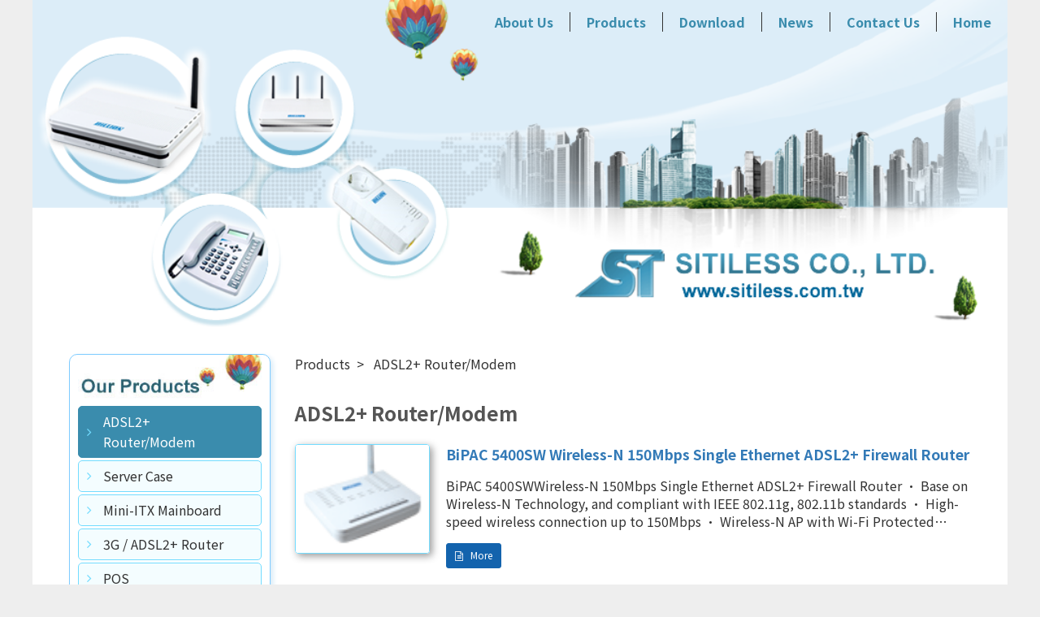

--- FILE ---
content_type: text/html; charset=UTF-8
request_url: https://sitiless.com.tw/productClassify/landersound-tail2/index/1379
body_size: 28388
content:
<!doctype html>
<html  lang="en" >
<head>
	 
    <meta name="viewport" content="width=device-width,initial-scale=1,minimum-scale=1,maximum-scale=5.0">
<meta http-equiv="X-UA-Compatible" content="IE=edge,chrome=1"> 
<meta http-equiv="Content-Type" content="text/html; charset=utf-8" /> 
<meta name="csrf-token" content="TbZN4CeUK74dqeNtRaC4RJNz92Ifw7O5FxYwf93S">

<title>ADSL2+  Router/Modem - Sitiless Co., Ltd. 漢周有限公司 - Mini-ITX Mainboard, VGA card, Casing, Multimedia, USB HUB, POS Products, WiFi, CRT Monitor, LCD Monitor, ADSL Modem, Wireless ADSL Router, Server Case, Lan Products, Bio-Fingerprinter, Digital TV Card, Digital TV Card, Satellite TV Card, MiniPCI Module, 3G/ADSL2+ Router, VoIP ADSL Router, iBusiness Security Appliance, Wireless accessory; 電腦週邊產品, 主機板, 顯示卡, 機殼, 多媒體, 網路產品, 顯示器, 數据機, 漢周</title>  
<meta NAME="description" CONTENT="Sitiless Co., Ltd. was founded in 1989 as a design and trading house for computer systems, computer peripherals and accessories,buyers agents,distributors. products: Mini-ITX Mainboard, VGA card, Casing, Multimedia, USB HUB, POS Products, WiFi, CRT Monitor, LCD Monitor, ADSL Modem, Wireless ADSL Router, Server Case, Lan Products, Bio-Fingerprinter, Digital TV Card, Digital TV Card, Satellite TV Card, MiniPCI Module, 3G/ADSL2+ Router, VoIP ADSL Router, iBusiness Security Appliance, Wireless accessory1394 Cable, mini pci module, passive poE, pico projector, PoE power adaptor, rf connector, usb cable, waterproof connector; 電腦週邊產品,主機板,顯示卡,機殼,多媒體,網路產品,顯示器,數据機">
<meta NAME="site_name" content="Sitiless Co., Ltd.">
<meta property="og:site_name" content="Sitiless Co., Ltd.">


<link rel="canonical" href="https://sitiless.com.tw/productClassify/landersound-tail2/index/1379">


<!-- Global Site Tag (gtag.js) - Google Analytics -->
<script async src="https://www.googletagmanager.com/gtag/js?id=UA-33006131-12"></script>
<script>
  window.dataLayer = window.dataLayer || [];
  function gtag(){dataLayer.push(arguments)};
  gtag('js', new Date());

  gtag('config', 'UA-33006131-12');
</script>
<!-- Google tag (gtag.js) -->
<script async src="https://www.googletagmanager.com/gtag/js?id=G-91BS8KSPSD"></script>
<script>
  window.dataLayer = window.dataLayer || [];
  function gtag(){dataLayer.push(arguments);}
  gtag('js', new Date());

  gtag('config', 'G-91BS8KSPSD');
</script>

<link type="text/css" rel="stylesheet" href="/frontend/css/bootstrap.min.css">
<link type="text/css" rel="stylesheet" href="/frontend/css/font-awesome.min.css">
<link type="text/css" rel="stylesheet" href="/frontend/css/bootsnav.css">

<link type="text/css" rel="stylesheet" href="/frontend/css/style.css">
<link type="text/css" rel="stylesheet" href="/frontend/css/customer/sitiless.css"> 
 
<link rel="shortcut icon" href="/frontend/images/customer/sitiless/favicon.ico">
     
    <link type="text/css" rel="stylesheet" href="/frontend/js/jquery.venobox/venobox.css"> 
	
</head>
<body> 


<div class="top_box">
    <nav class="lingnavbar">    
        <ul class="lingnav navbar-right" data-in="fadeInDown" data-out="fadeOutUp" id="menu_customer_sort">
            
            
             
            <li class="dropdown"> 
                <a href="/profile/index" title="About Us">About Us</a>
            </li> 
             
            
             
                        <li class="dropdown" style="display:block">
                <a href="/productClassify/chufon/index/1378" 
                 title="Products">                                 
                 Products
                </a>
            </li>
             
                        <li class="dropdown" style="display:block">
                <a href="/productClassify/download/index/75224" 
                 title="Download">                                 
                 Download
                </a>
            </li>
                        
            
                        <li class="dropdown">
                <a href="/news/index" title="News">News</a>
            </li>
             
                        
            <li class="dropdown"> 
                <a href="/contactUs/index" title="Contact Us">Contact Us</a>
            </li> 

            <li class="dropdown">
                <a href="/" title="Home">Home</a>
            </li>

        </ul>  
    </nav>
    <div class="main_box">
        <img src="/frontend/images/customer/sitiless/main.png" alt="Sitiless Co., Ltd." class="main">
    </div>
</div>
 
<div class="clearfix"></div> 
    <section class="container">
        <aside class="col-xs-12 col-md-3 ling-left"> 
            <div class="left">
                <img src="/frontend/images/customer/sitiless/left_our.jpg">
                 
                  
                                <nav id="sidebar" class="nav-left" style="display:block">
                    <ul class="list-unstyled components category-1">

                                                                        <li>                         
                                                        <a class="left22" href="/productClassify/landersound-tail2/index/1379" 
                             class="dropdown-toggle">ADSL2+  Router/Modem  </a>
                                                        
                            <ul class="collapse list-unstyled category-3 " id="left_menu_1379">
                                 
                            </ul>
                        </li> 
                                                                        <li>                         
                                                        <a class="left2" href="/productClassify/landersound-tail2/index/1381" 
                             class="dropdown-toggle">Server Case  </a>
                                                        
                            <ul class="collapse list-unstyled category-3 " id="left_menu_1381">
                                 
                            </ul>
                        </li> 
                                                                        <li>                         
                                                        <a class="left2" href="/productClassify/landersound-tail2/index/1384" 
                             class="dropdown-toggle">Mini-ITX Mainboard  </a>
                                                        
                            <ul class="collapse list-unstyled category-3 " id="left_menu_1384">
                                 
                            </ul>
                        </li> 
                                                                        <li>                         
                                                        <a class="left2" href="/productClassify/landersound-tail2/index/1388" 
                             class="dropdown-toggle">3G / ADSL2+ Router  </a>
                                                        
                            <ul class="collapse list-unstyled category-3 " id="left_menu_1388">
                                 
                            </ul>
                        </li> 
                                                                        <li>                         
                                                        <a class="left2" href="/productClassify/landersound-tail2/index/1389" 
                             class="dropdown-toggle">POS  </a>
                                                        
                            <ul class="collapse list-unstyled category-3 " id="left_menu_1389">
                                 
                            </ul>
                        </li> 
                                                                        <li>                         
                                                        <a class="left2" href="/productClassify/landersound-tail2/index/1390" 
                             class="dropdown-toggle">Lan Products  </a>
                                                        
                            <ul class="collapse list-unstyled category-3 " id="left_menu_1390">
                                 
                            </ul>
                        </li> 
                                                                        <li>                         
                                                        <a class="left2" href="/productClassify/landersound-tail2/index/1393" 
                             class="dropdown-toggle">Bio-Fingerprinter  </a>
                                                        
                            <ul class="collapse list-unstyled category-3 " id="left_menu_1393">
                                 
                            </ul>
                        </li> 
                                                                        <li>                         
                                                        <a class="left2" href="/productClassify/landersound-tail2/index/7840" 
                             class="dropdown-toggle">Wireless ADSL Router/Modem  </a>
                                                        
                            <ul class="collapse list-unstyled category-3 " id="left_menu_7840">
                                 
                            </ul>
                        </li> 
                                                                        <li>                         
                                                        <a class="left2" href="/productClassify/landersound-tail2/index/8022" 
                             class="dropdown-toggle">MiniPCI Module  </a>
                                                        
                            <ul class="collapse list-unstyled category-3 " id="left_menu_8022">
                                 
                            </ul>
                        </li> 
                                                                        <li>                         
                                                        <a class="left2" href="/productClassify/landersound-tail2/index/15302" 
                             class="dropdown-toggle">VoIP ADSL Router  </a>
                                                        
                            <ul class="collapse list-unstyled category-3 " id="left_menu_15302">
                                 
                            </ul>
                        </li> 
                                                                        <li>                         
                                                        <a class="left2" href="/productClassify/landersound-tail2/index/15322" 
                             class="dropdown-toggle">iBusiness Security Appliance  </a>
                                                        
                            <ul class="collapse list-unstyled category-3 " id="left_menu_15322">
                                 
                            </ul>
                        </li> 
                                                                        <li>                         
                                                        <a class="left2" href="/productClassify/landersound-tail2/index/15988" 
                             class="dropdown-toggle">Wireless accessory  </a>
                                                        
                            <ul class="collapse list-unstyled category-3 " id="left_menu_15988">
                                 
                            </ul>
                        </li> 
                                                                        <li>                         
                                                        <a class="left2" href="/productClassify/landersound-tail2/index/34444" 
                             class="dropdown-toggle">Powerline  </a>
                                                        
                            <ul class="collapse list-unstyled category-3 " id="left_menu_34444">
                                 
                            </ul>
                        </li> 
                                                                        <li>                         
                                                        <a class="left2" href="/productClassify/landersound-tail2/index/34457" 
                             class="dropdown-toggle">Cables  </a>
                                                        
                            <ul class="collapse list-unstyled category-3 " id="left_menu_34457">
                                 
                            </ul>
                        </li> 
                                                                        <li>                         
                                                        <a class="left2" href="/productClassify/landersound-tail2/index/47546" 
                             class="dropdown-toggle">Lift Controller   </a>
                                                        
                            <ul class="collapse list-unstyled category-3 " id="left_menu_47546">
                                 
                            </ul>
                        </li> 
                                                                        <li>                         
                                                        <a class="left2" href="/productClassify/landersound-tail2/index/34593" 
                             class="dropdown-toggle">Pico Projector  </a>
                                                        
                            <ul class="collapse list-unstyled category-3 " id="left_menu_34593">
                                 
                            </ul>
                        </li> 
                                            </ul>
                </nav>
                                 
                  
                                <nav id="sidebar" class="nav-left" style="display:block">
                    <ul class="list-unstyled components category-1">

                                            </ul>
                </nav>
                                               
            </div>  
        </aside>

        <article class="col-xs-12 col-md-9 ling-right">
            
              
    <div class="page_box classify_box landersound-tail2">

    <div class="part_breadcrumb clearfix">
        <!--麵包屑 開始-->
        <div class="menu_bread_crumb clearfix" itemscope itemtype="https://schema.org/BreadcrumbList">
             
                        <div itemscope itemtype='//schema.org/ListItem' itemprop='itemListElement'>
                <a itemscope itemtype='//schema.org/Thing' itemprop='item' href='/productClassify/chufon/index/1378'>
                    <span itemprop='name'>Products</span>
                </a>
                <meta itemprop='position' content='1'/>
            </div>
                        <div itemscope itemtype='//schema.org/ListItem' itemprop='itemListElement'>
                <a itemscope itemtype='//schema.org/Thing' itemprop='item' href='/productClassify/landersound-tail2/index/1379'>
                    <span itemprop='name'>ADSL2+  Router/Modem</span>
                </a>
                <meta itemprop='position' content='2'/>
            </div>
                                            
        </div>
        <!--麵包屑 結束-->
    </div> 
    
    <!-- 
 
-->


<div class="classify-text">
    <ul class="page-list">
        <li class="list-item list-item-1 float">
            <div class="thumbnail">
                
                                <div class="caption w100 ">
                    <div class="page-header">
                        <h1>ADSL2+  Router/Modem</h1><small></small>
                    </div>
                    
                                        
                    
                                                                                              
                      		        			
                </div> 						
            </div>
        </li>
    </ul>
</div> 


                    
<div class="classify-other-img">
    <ul class="page-list">
            </ul>
</div>


 		 



    <div class="product-list-box">
        <ul class="page-list"> 
             
            <li class="list-item list-item-1 float mar1">
                <div class="thumbnail">
                    <div class="pic-box mar1">
                        <a href=
                                 "/productDetail/land-ctop-2/index/pscsn/1379/psn/181468" 
                                >
                            <img src="/customer/sitiless/product/ps_wireless-5400ws_1.gif" alt="BiPAC 5400SW Wireless-N 150Mbps Single Ethernet ADSL2+ Firewall Router"> 
                        </a>
                    </div>

                    <div class="caption mar1">
                        <div class="page-header">
                            <h3 class="h4">
                                                                <span>BiPAC 5400SW</span>		
                                	
                                    
                                						
                                BiPAC 5400SW Wireless-N 150Mbps Single Ethernet ADSL2+ Firewall Router
                                	
                                
	                            	                            
                            </h3>
                        </div>
                        
                        			
                        <div class="text text_en mar1">		
                            
    		BiPAC 5400SWWireless-N 150Mbps Single Ethernet ADSL2+ Firewall Router




&#8226; 
Base on Wireless-N Technology, and compliant with IEEE 802.11g, 802.11b standards

&#8226; 
High-speed wireless connection up to 150Mbps 

&#8226; 
Wireless-N AP with Wi-Fi Protected Setup (WPS), Wi-Fi Protected Access (WPA-PSK/ WPA2-PSK) and Wired Equivalent Privacy (WEP) 

&#8226; 
High speed Internet access wi...                        </div>
                        
                        		
                        <div class="text text_tw mar1">
                            
    		    		                        </div>
                        
                        <p class="btn_box">  
                            <a class="btn btn-info info" href=
                                 "/productDetail/land-ctop-2/index/pscsn/1379/psn/181468" 
                                                                title="More">	
                                <span>More</span>
                            </a>
                        </p>				
                    </div> 	 
                </div>
            </li> 
             
            <li class="list-item list-item-1 float mar1">
                <div class="thumbnail">
                    <div class="pic-box mar1">
                        <a href=
                                 "/productDetail/land-ctop-2/index/pscsn/1379/psn/46378" 
                                >
                            <img src="/customer/sitiless/product/adsl-5210src_2.gif" alt="BiPAC 5200RC ADSL2+ Firewall Router"> 
                        </a>
                    </div>

                    <div class="caption mar1">
                        <div class="page-header">
                            <h3 class="h4">
                                                                <span>BiPAC 5200RC </span>		
                                	
                                    
                                						
                                BiPAC 5200RC ADSL2+ Firewall Router
                                	
                                
	                            	                            
                            </h3>
                        </div>
                        
                        			
                        <div class="text text_en mar1">		
                            Sitiless’s BiPAC 5200 RC is an easy-to-use yet economical pack of ADSL2+ Modem/Router perfectly designed for home and SOHO users to enjoy rich firewall security, user-friendly Web interface, and faster speed when using ADSL Internet connection. The router lets you share high-speed ADSL Internet connection, even faster with advanced ADSL2+ capability of downstream rate up to 24 Mbps. The powerful SOHO Firewall feature...                        </div>
                        
                        
                        <p class="btn_box">  
                            <a class="btn btn-info info" href=
                                 "/productDetail/land-ctop-2/index/pscsn/1379/psn/46378" 
                                                                title="More">	
                                <span>More</span>
                            </a>
                        </p>				
                    </div> 	 
                </div>
            </li> 
             
            <li class="list-item list-item-1 float mar1">
                <div class="thumbnail">
                    <div class="pic-box mar1">
                        <a href=
                                 "/productDetail/land-ctop-2/index/pscsn/1379/psn/46377" 
                                >
                            <img src="/customer/sitiless/product/ps_wireless-5400ws.gif" alt="BiPAC 5400W Wireless-N 150 Mbps ADSL2+ Firewall Router"> 
                        </a>
                    </div>

                    <div class="caption mar1">
                        <div class="page-header">
                            <h3 class="h4">
                                                                <span>BiPAC 5400W </span>		
                                	
                                    
                                						
                                BiPAC 5400W Wireless-N 150 Mbps ADSL2+ Firewall Router
                                	
                                
	                            	                            
                            </h3>
                        </div>
                        
                        			
                        <div class="text text_en mar1">		
                            
    		BiPAC 5400WWireless-N 150 Mbps ADSL2+ Firewall Router




&#8226; 
Base on Wireless-N Technology, and compliant with IEEE 802.11g, 802.11b standards

&#8226; 
High-speed wireless connection up to 150Mbps

&#8226; 
Wireless-N AP with Wi-Fi Protected Access (WPA-PSK / WPA2-PSK) and Wired Equivalent Privacy (WEP)

&#8226; 
High speed Internet access with ADSL2/2+; backward compatible with ADSL

...                        </div>
                        
                        		
                        <div class="text text_tw mar1">
                            
    		
    		
    		
    		    		    		    		    		                        </div>
                        
                        <p class="btn_box">  
                            <a class="btn btn-info info" href=
                                 "/productDetail/land-ctop-2/index/pscsn/1379/psn/46377" 
                                                                title="More">	
                                <span>More</span>
                            </a>
                        </p>				
                    </div> 	 
                </div>
            </li> 
             
            <li class="list-item list-item-1 float mar1">
                <div class="thumbnail">
                    <div class="pic-box mar1">
                        <a href=
                                 "/productDetail/land-ctop-2/index/pscsn/1379/psn/46373" 
                                >
                            <img src="/customer/sitiless/product/adsl-5200src.gif" alt="BiPAC 5200(S)RC / RD ADSL2+ Modem/Router"> 
                        </a>
                    </div>

                    <div class="caption mar1">
                        <div class="page-header">
                            <h3 class="h4">
                                                                <span>BiPAC 5200(S)RC / RD </span>		
                                	
                                    
                                						
                                BiPAC 5200(S)RC / RD ADSL2+ Modem/Router
                                	
                                
	                            	                            
                            </h3>
                        </div>
                        
                        			
                        <div class="text text_en mar1">		
                            BiPAC 5200S RC/RD is an easy-to-use yet economical pack of ADSL2+ Modem/Router perfectly designed for home and SOHO users to enjoy rich firewall security, user-friendly Web interface, and faster speed when using ADSL Internet connection. The router lets you share high-speed ADSL Internet connection, even faster with advanced ADSL2+ capability of downstream rates of up to 24 Mbps. The powerful SOHO Firewall feature pr...                        </div>
                        
                        
                        <p class="btn_box">  
                            <a class="btn btn-info info" href=
                                 "/productDetail/land-ctop-2/index/pscsn/1379/psn/46373" 
                                                                title="More">	
                                <span>More</span>
                            </a>
                        </p>				
                    </div> 	 
                </div>
            </li> 
            	
             
        </ul>
    </div> 
 
    <div class="pagination_box ling">	
        <div class="page_total_show">
            Total of 4 results
		
        </div>
         
    </div>
 
</div>
<!-- InstanceEndEditable -->

  

<script>
function formSubmit() { 

    var productSns = $('input[name="productSns[]"]:checkbox:checked').map(function() {
        return $(this).val();
    }).get().join(',');

    if(productSns == "") {
        alert("please choice product");
        return;
    }

    //$("#productSns").val(productSns);

    $("#formData").submit();
} 
</script> 

</div>
<!-- InstanceEndEditable -->

 
            
        </article>
        <div class="clearfix"></div>
    </section> 

    <footer class="ling notranslate" translate="no">  
    <address class="container">
        <h4 class="footer_name">
          Sitiless Co., Ltd.
        </h4>

                <div class="footer_add">
          <span>8F,  No 443, Zhonghe Road ,Yonghe District, New Taipei City ,Taiwan</span>
        </div>
        
        <div class="footer_tel">
                    <span>Tel : +886-2-29254000</span>
            
                      <span>FAX : +886-2-29205533</span>
            
        </div>

        <div class="footer_mail">
          <span>
          E-mail :
            <a href="mailto:sitiless@seed.net.tw">
              sitiless@seed.net.tw
            </a>
              <span>			    
                            ; 
              <a href="mailto:robert@sitiless.com.tw">
              robert@sitiless.com.tw               
              </a>
                            </span>
          </span>          
        </div>
						 
		            <div class="footer_url">
          <span>
              <a href="https://www.sitiless.com.tw" target="_blank">
                https://www.sitiless.com.tw            
              </a>
          </span>
        </div>
			               
    </address>
    
    <div class="section container">
    </div>
</footer> 
  
		<script src="/frontend/js/jquery.min.js" type="text/javascript"></script>
	<script src="/frontend/js/bootstrap.min.js"></script>
	<script src="/frontend/js/bootsnav.js"></script>
	<script src="/frontend/js/jquery.venobox/venobox.js"></script>
	<script src="/frontend/js/common.js" type="text/javascript"></script>
    <script src="/js/manage/app/common.js"></script> 
    <script>

    $.ajaxSetup({ 
            headers: { 
                'X-CSRF-TOKEN': $('meta[name="csrf-token"]').attr('content') 
            } 
        });
    </script>
	
</body>
</html>

--- FILE ---
content_type: text/css
request_url: https://sitiless.com.tw/frontend/css/customer/sitiless.css
body_size: 9640
content:
@charset "UTF-8";
html{
  background-color: #eee;
}

.container {
  width: 95%;
  max-width: 1200px; 
  margin: 0 auto; 
}

body{
  background-color: #fff;
  margin: 0 auto;
  max-width: 1200px; 
}
section.home {
    margin-top: 0;
    padding-top: 0;
} 

section.container article.ling-right {
    min-height: calc(70vh); 
}
section.home article.ling-right {
    min-height: initial !important; 
}


.page_box .page-header {
  border-bottom: none;
}
.page_box .page-header h1 {
    color: #555;    
}

.page_box.classify3_box .page-list .list-item-2 .thumbnail .caption h2,
.page_box.product1_box .page-header h1 {
    color: #0057AE;  
    font-weight: bold;
}

body a {
  text-decoration: none !important;
}


/* 大中小標題大小================================== */
.h4, .h5, .h6, h4, h5, h6 {
    font-weight: initial;
    line-height: initial;
    margin-top: 0;
}

  /* 首頁標題================================== */

  /* .hi_box:before {
    content: '';
    position: absolute;
    width: 55px;
    height: 55px;
    float: left;
    top: -26px;
    left: 0px;
    background: url(../../images/customer/sitiless/h_newpro.png) center;
  } */

  .hi_box > h3 {
    /* padding-left: 60px; */
    color: #469FBF;
  }
  
  .hi_box > h3 > span {
    color: #FF9900
  }


.md-show {
  display: block !important;
}
.sm-show {
  display: none !important;
}

@media (max-width: 992px) {
  .md-show {
    display: none !important;
  }
  .sm-show {
    display: block !important;
  }
}



/* news  */
.page_box ul.page li.item:before,
.page_box ul.page li a span,
.page_box.news_box .news-item span {
  color: #0E549A; 
}

.page_box.news_box .news-item {
  border-bottom: 1px solid #ccc;
  padding-bottom: 15px;
}

.page_box.news_box .page li.item span, 
.page_box.solution_box .page li.item span,
.page_box ul.page li a span, 
.page_box.news_box .news-item span{
  display: none;
}


/* 按鈕============================================== */
.btn-primary{
    color:#fff !important;
    background-color:#1363AD !important;
    border-color:#1363AD !important;
}
.btn-info.info{
    color:#fff !important;
    background-color:#1363AD !important;
    border-color:#1363AD !important;
}

/* .asn-Srh-asun_css */

.classify3_box .text_en{  
  margin-bottom: 15px;
}
.btn-danger.link:after{  
  content: "PDF";
}
.btn-danger.link > span{
  display: none;
}


.btn-ddd{
    color:#fff !important;
    background-color:#9D9D9D !important;
    border-color:#9D9D9D !important;
}
 

footer {
  background: #3A8CAD;
  color: #fff;
}
  
footer div > span + span {
  padding-left: 15px;
}

@media (max-width: 568px) {
  footer div > span {
    padding-left: 0;
    display: inline-block;
    width: 100%;
  }
  footer div > span + span {
    padding-left: inherit;
  }
  footer {
    text-align: left
  }
}

footer a,
footer a:hover {
  color: #fff;
}

footer address div:nth-child(1) {
  font-size: 1.3em;
  font-weight: bold;
}




  
/* 麵包屑============================= */
article.ling-right .part_breadcrumb .menu_bread_crumb div a{
}

/* 表格 */
table th {
  background-color: #1363AD;
}
table td.td-link-down a.btn > span{
  display: none;
}
/* table .pic:before {
  content: 'Photo';
}
table .td-link-down:before {
  content: 'PDF';
} */
table td.pic img{
  width: 120px;
  height: initial;
}

@media (max-width: 768px) {
  table .pro_no:before {
    display: inline-block;
  }
  table .pro_name:before {
    display: inline-block;
  }
  table td.pic img{
    width: 100%;
    height:auto;
  }
}

/* 通樣板面調整 =================================== */
@media (min-width: 993px) {
  .page_box .page-list .list-item-0  {
    width: 33% !important;
  }
}



/* 表列式備註說明文==================================== */
.page_box .well-download, .page_box .well-text{
    margin-top: 1em;
}



.home_main_container img {
    width: 100%;
}
.home_main_container::before{
    position: absolute;
    bottom:0;
}
.home_main_container:after{
    border-top: 1px solid #73DCFF;
    margin-top: 1px;
    content: '';
    height: 30px;
    margin-bottom: 1em;
    display: block;
    background: -moz-linear-gradient(top, rgba(147,147,147,0.65) 0%, rgba(68,68,68,0) 53%, rgba(0,0,0,0) 99%);
    background: -webkit-linear-gradient(top, rgba(147,147,147,0.65) 0%,rgba(68,68,68,0) 53%,rgba(0,0,0,0) 99%);
    background: linear-gradient(to bottom, rgba(147,147,147,0.65) 0%,rgba(68,68,68,0) 53%,rgba(0,0,0,0) 99%);
    filter: progid:DXImageTransform.Microsoft.gradient( startColorstr='#a6939393', endColorstr='#00000000',GradientType=0 );
    opacity: 0.6;
}



/* about 首頁 & 內頁 */
  .page_box.home_box .about_box .text {
    display: -webkit-box;
    -webkit-line-clamp: 6;
    -webkit-box-orient: vertical;
    white-space: normal;
    overflow: hidden;
    margin-bottom: 6px;
  }
  .about_box .text .btn {
    background-color: #0099FF;
    color: #fff;
    border: none;
    padding: 3px 15px;
  }

  
  
  /* about 關於我們內頁 */
  .page_box.about_box .ling-nav {
    margin-bottom: 15px;
    display: none;
  }
  .page_box.about_box .ling-nav a{
    background: #f2f2f2;
    color: #333333;
    margin-bottom: 6px;
  }
  .page_box.about_box .ling-nav a:before{
    content:"\f115";
    font-family:'FontAwesome';
  }

/* 首頁產品名稱過長 */
  section.home .box-6-newproducts .no-over {     
    display: -webkit-box;
    -webkit-line-clamp: 2;
    -webkit-box-orient: vertical;
    white-space: normal;
    overflow: hidden;
    font-size: 1em;
    font-weight: initial;
    color: #2467B4;
  }
  section.home .box-6-newproducts .item .thumbnail {
    height: 200px;
  }
  section.home .box-6-newproducts .item .thumbnail .pic-box img{
    height: 125px;
  }
  
  

  
  
/* 產品圖外框線 */
.page_box ul.page-list li.list-item-0 .thumbnail,
.page_box ul.page-list li.list-item-1 .thumbnail .pic-box,
.page_box ul.page-list li.list-item-2 .thumbnail .pic-box {  
  border:1px solid #73DCFF;  
  color:#337ab7;
  padding:0;
  box-shadow: 3px 3px 10px #999;  
  display: inline-block;
}


/* 分類樣板共用處============================== */
.page_box .classify-main_img {
    display: none !important;
}

/* 頁頭選單 ======================================================= */
.top_box {
  position: relative;
  display: block;
  text-align: right;
}
.top_box .main_box{
  background-color: #DCEDF8;

}
.top_box img.main{
  width: 100%;
}

.lingnavbar{
  position: absolute;
  background-color: initial;
  margin: 0 15px 0 auto;
  width: 100%
}

.lingnavbar ul.lingnav{
  list-style-type: none;
  margin: 15px 0;
}

.lingnavbar ul.lingnav > li{
  float: left;
}

.lingnavbar ul.lingnav > li > a{
  padding:15px 20px;
  font-weight: bold;
  color:#3A8CAD;
}

.lingnavbar ul.lingnav > li + li:before {
  content: '';
  border-left: 1px solid #333;
}



  

/* 電腦版 */
@media (min-width: 993px){ 

  .ling-left .left  {
    text-align: left;
    width: 100%;
    margin-top: 0;
    padding: 0px 10px 15px 10px;
    border-radius: 10px;
    border: 1px solid #7fccff;
    -webkit-box-shadow: 3px 3px 6px #d8eaf6;
    box-shadow: 3px 3px 6px #d8eaf6;
  }
  .ling-left .left img{
    max-width: 100%;    
    margin-bottom:0.5em;
  }
  
  
  /* 左選單 */
  aside.ling-left .nav-left ul.category-1 .h3 {
    padding-left: 30px;
    color: #3A8CAD;
    position: relative;
  }
  aside.ling-left .nav-left ul.category-1 .h3:before {
      width: 6px;
      height: 26px;
      display: inline-block;
      background: #D8D8D8;
      content: '';
      position: absolute;
      left: 0;
      top: 6px;
      border-radius: 5px;
  }
  aside.ling-left .nav-left ul.category-1 .h3:after {
    position: absolute;
    width: 6px;
    height: 10px;
    background: #3A8CAD;
    display: inline-block;
    content: '';
    left: 0;
    top: 6px;
    border-radius: 5px 5px 0 0;
  }

  aside.ling-left .nav-left ul.category-1 > li > a {
    padding: 6px 30px;
    border:1px solid #73DCFF;
    display: block;
    width: 100%;
    background: #F4FDFF;
    color: #333;
    border-radius: 5px;
  }
  aside.ling-left .nav-left ul.category-1 > li:hover > a,
  aside.ling-left .nav-left ul.category-1 > li:focus > a,
  aside.ling-left .nav-left ul.category-1 > li:active > a,
  aside.ling-left .nav-left ul.category-1 > li > a.left22 {
    background: #3A8CAD;
    transition: all .3s;
    color: #fff;
    border:1px solid #3A8CAD;
  }
  aside.ling-left .nav-left ul.category-1 > li + li:before{
    margin-bottom: 3px;
  }
  
  aside.ling-left .nav-left ul.category-1 > li:last-child {
    border-bottom: none;
  }
  aside.ling-left .nav-left ul.category-3 {
    background: #F6F6F6;
  }
  aside.ling-left .nav-left ul.category-3 > li > a,
  aside.ling-left .nav-left ul.category-3 > li > a:hover {
    border:none;
  }
  
  aside.ling-left .nav-left ul.category-3 > li > a:hover,
  aside.ling-left .nav-left ul.category-3 > li > a.left32 {
    color: maroon;
    text-decoration: underline;
  }
}


/* landersound-tail2 */
.page_box.classify_box .product-list-box .page-list .list-item > .thumbnail > .caption > .page-header .h4 > span{
  display: none;
}
.page_box.classify_box .product-list-box .page-list .list-item > .thumbnail > .caption > .page-header .h4{
  color: #337ab7;
  font-weight: bold;
  font-size: 1.1em;
}
.page_box.classify_box .product-list-box .page-list .list-item > .thumbnail > .caption .text_en{  
  display: -webkit-box;
  -webkit-line-clamp: 3;
  -webkit-box-orient: vertical;
  white-space: normal;
  overflow: hidden;
}

/*land-ctop-2 */
.page_box.product1_box.land-ctop-2 .classify-text .page-list .list-item .thumbnail .page-header h1 > span {
  display: none;
}